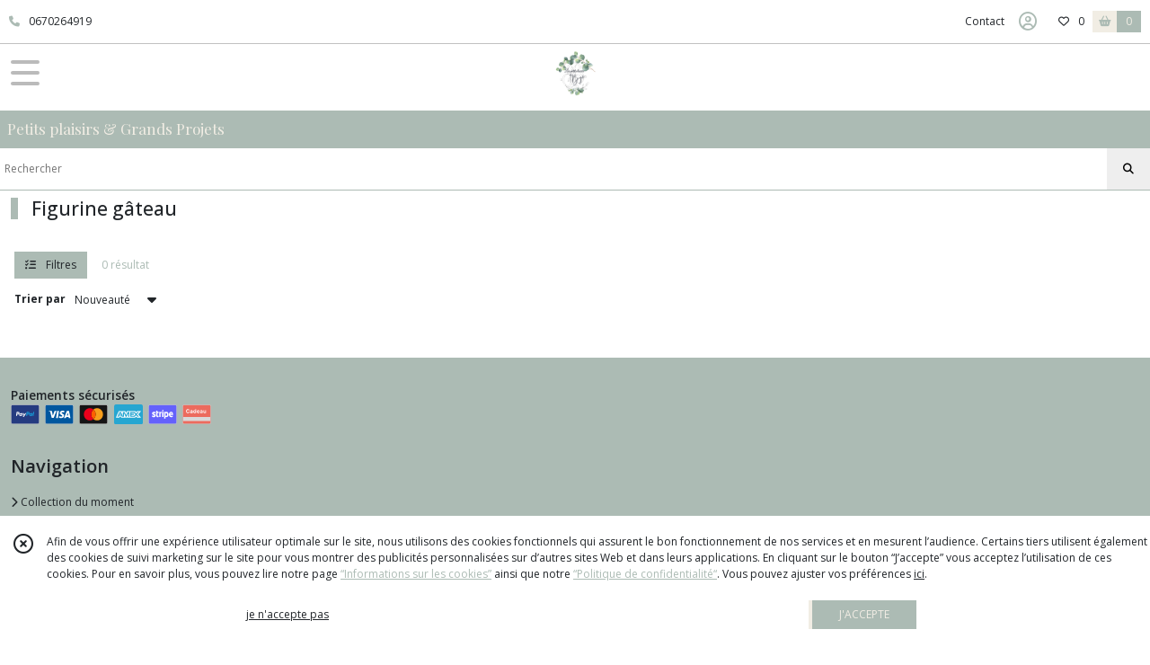

--- FILE ---
content_type: text/html; charset=UTF-8
request_url: https://lespetitsloisirsdebye.com/catalogue/319048-Figurine-gateau
body_size: 8172
content:
    <!DOCTYPE html>
<html class="no-js">
<head>
  <meta charset="utf-8">
  <title>      Figurine gâteau | Les petits loisirs de Bye
  </title>
  <meta name="viewport" content="width=device-width, initial-scale=1">
                                <meta name="robots" content="noindex,follow">
            <link rel="canonical" href="https://lespetitsloisirsdebye.com/catalogue/319048-Figurine-gateau">
        
      <meta property="og:type" content="website" />
  <meta property="og:url" content="https://lespetitsloisirsdebye.com" />
  <meta property="og:title" content="Les petits loisirs de Bye" />
  <meta property="og:image" content="https://eproshopping.cloud/media/81907b41c2d2bbeaf274fe8a20d1611406fbafb7/logo/9dbd82da2bfb20851e4c4d29d096e1fe3ed8bc87.png" />
  <meta property="og:description" content="Petits plaisirs &amp; Grands Projets" />
                                <script>
    document.documentElement.className = document.documentElement.className.replace(/\bno-js\b/,'js');
  </script>
  <link href="https://fonts.googleapis.com/css2?family=Open+Sans:wght@300..800" rel="stylesheet" type="text/css">
          <link href="https://fonts.googleapis.com/css2?family=Playfair+Display:wght@400..900" rel="stylesheet" type="text/css">
        <link href="https://fonts.googleapis.com/css?family=Lobster+Two:400,700" rel="stylesheet" type="text/css">
    <link rel="stylesheet" href="/build/997.ba563669.css"><link rel="stylesheet" href="/build/834.16e61b03.css"><link rel="stylesheet" href="/build/80.41b1edde.css"><link rel="stylesheet" href="/build/frontend.ba9157c0.css">
  <link rel="stylesheet" href="/theme/css/theme_5755_5fbbe589.css" media="screen">
                  <script type="text/javascript">
      window.$crisp=[];
      window.CRISP_WEBSITE_ID="0e32f911-2d02-46fd-9620-c2b021d2aad5";
      (function(){
        d=document;
        s=d.createElement("script");
        s.src="https://client.crisp.chat/l.js";
        s.async=1;
        d.getElementsByTagName("head")[0].appendChild(s);
      })();
    </script>
  
  <script src="/build/runtime.a75ddfe5.js" defer></script><script src="/build/406.a97bfe4f.js" defer></script><script src="/build/997.8d0fd1da.js" defer></script><script src="/build/923.0164837a.js" defer></script><script src="/build/834.74802303.js" defer></script><script src="/build/80.8bac68f7.js" defer></script><script src="/build/110.9abd3f9c.js" defer></script><script src="/build/609.a2a9851b.js" defer></script><script src="/build/frontend.b0a52ec5.js" defer></script>
    <script>
    document.addEventListener('DOMContentLoaded', function() {
      Catalog.init('https://lespetitsloisirsdebye.com/catalogue/316767-Mes-produits');
    });
  </script>
</head>
<body>

      
<header class="t_A03 ">
  <div class="HeaderTop">
    <div class="wrapper">
      <div class="main">
                  <a href="tel:0670264919">
            <span class="icon fa-solid fa-phone"></span>
            <span class="text">0670264919</span>
          </a>
              </div>
      <div class="aside">
                    <ul class="PageLinkContainer level-0" >
                    <li>
                  <a href="/page/171579-figurine-de-mariage.html">
                        <span class="text">Figurine de mariage </span>
                      </a>
                      </li>
                <li>
                  <a href="https://lespetitsloisirsdebye.com/catalogue/306470-Fetes-evenements?fcat=285484,143753,143744">
                        <span class="text">Cadeaux invités</span>
                      </a>
                      </li>
                <li>
                  <a href="/catalogue/143749-figurine-gateau">
                        <span class="text">Figurine événementielle</span>
                      </a>
                      </li>
                <li>
                  <a href="/page/qui-sommes-nous.html">
                        <span class="text">A propos</span>
                      </a>
                      </li>
                <li>
                  <a href="/page/343960-Nos-partenaires.html">
                        <span class="text">Nos partenaires</span>
                      </a>
                      </li>
                <li>
                  <a href="/page/44518-du-fait-main-rien-que-pou.html">
                        <span class="text">Nos services</span>
                      </a>
                      </li>
      </ul>

        <ul>
                      <li class="contact">
              <a href="/contactez-nous">Contact</a>
            </li>
                          <li class="blog">
                <a href="/blog">
                  <div class="icon"><span class="fa-solid fa-heart"></span></div>
                  <div class="text">Tout pour vos projets</div>
                </a>
              </li>
                                                                                        <li class="login">
                    <a class="js-adv-modal-open" href="/login" aria-label="Espace client">
                      <span class="far fa-user-circle"></span>
                    </a>
                  </li>
                                                                    <li class="favorite">
                <a href="/espace-client/mes-favoris">
                  <div class="icon"><span class="fa-regular fa-heart"></span></div>
                  <div class="counter js-favoriteTotal-total-products">0</div>
                </a>
              </li>
                                      <li class="cart">
                <a href="/panier">
                  <div class="icon"><span class="fas fa-shopping-basket"></span></div>
                  <div class="counter js-cartTotal-total-products">0</div>
                </a>
              </li>
                              </ul>
      </div>
    </div>
  </div>
  <div class="HeaderMiddle">
    <div class="wrapper ">
      <div id="header-menu-mobile-toggle">
        <span>Toggle Menu</span>
      </div>
      <div class="aside">
        <div class="search-form">
          <input type="search" data-url="/catalogue" placeholder="Rechercher">
          <button aria-label="Rechercher"><i class="fa-solid fa-search"></i></button>
        </div>
      </div>
      <div class="main">
        <a href="/">
          <img src="https://eproshopping.cloud/media/81907b41c2d2bbeaf274fe8a20d1611406fbafb7/logo/9dbd82da2bfb20851e4c4d29d096e1fe3ed8bc87.png" class="js-PreviewLogo">
          <div>
                                                                <div class="baseline js-PreviewBaseline">Petits plaisirs &amp; Grands Projets</div>
                      </div>
        </a>
      </div>
      <div class="aside">
        <ul>
                                    <li class="login">
                <a class="js-adv-modal-open" href="/login" aria-label="Espace client">
                  <div class="icon"><span class="fas fa-user"></span></div>
                  <div class="text">Se connecter</div>
                </a>
              </li>
                                            <li class="cart">
              <a href="/panier">
                <div class="icon"><span class="fas fa-shopping-cart"></span></div>
                <div class="text">Panier</div>
                <div class="counter js-cartTotal-total-products">0</div>
              </a>
            </li>
                  </ul>
      </div>
    </div>
  </div>
    <nav class="Menu t_C01">
  <div>
    <ul class="level-0 " >
                    <li>
                              <a href="/catalogue/304597-La-cabane-de-Noel">
                            <span class="text">La cabane de Noël</span>
                              <span class="fa-solid fa-chevron-right"></span>
                          </a>
                                    <ul class="level-1 display-left" style="display:none">
      <li class="MobileHeaderMenu">
              <a href="/catalogue/304597-La-cabane-de-Noel">
                    <span class="text">La cabane de Noël</span>
        </a>
          </li>
                      <li class="column-break"></li>
                            <li>
                              <a class="image" href="/catalogue/316734-Produits-personnalisees">
              <img src="https://eproshopping.cloud/media/81907b41c2d2bbeaf274fe8a20d1611406fbafb7/menu/1d5ed32bdfde7d38eb1dd375255a955b12c0656c.png">
              <span class="legend"></span>
            </a>
                                </li>
                      <li>
                              <a class="image" href="/catalogue/304597-La-cabane-de-Noel">
              <img src="https://eproshopping.cloud/media/81907b41c2d2bbeaf274fe8a20d1611406fbafb7/menu/dfb105b5294b043ba7c5302ea26836f80b2a428f.png">
              <span class="legend"></span>
            </a>
                                </li>
                      <li>
                              <a href="/catalogue/308883-Art-de-la-table">
                            <span class="text">Art de la table </span>
                          </a>
                                </li>
                      <li>
                              <a href="/catalogue/308880-Decoration">
                            <span class="text">Décoration de Noël</span>
                          </a>
                                </li>
                      <li>
                              <a href="/catalogue/308879-Suspension-sapin">
                            <span class="text">Suspension &amp; boule de Noël</span>
                          </a>
                                </li>
                      <li>
                              <a class="image" href="/catalogue/330679-Creation-personnalisable">
              <img src="https://eproshopping.cloud/media/81907b41c2d2bbeaf274fe8a20d1611406fbafb7/menu/67bf5419ce3e44bb9b78f24e1dbfb76d090569f3.png">
              <span class="legend"></span>
            </a>
                                </li>
                      <li>
                              <a class="image" href="https://lespetitsloisirsdebye.com/catalogue?s=Mon%20premier%20No%C3%ABl">
              <img src="https://eproshopping.cloud/media/81907b41c2d2bbeaf274fe8a20d1611406fbafb7/menu/ebe4e2cba257acd40b505ee4b2e708a7aa879cb4.png">
              <span class="legend"></span>
            </a>
                                </li>
                        <li class="column-break"></li>
                            <li>
                              <a class="image" href="/article/4178-L-atelier-du-Pere-Noel.html">
              <img src="https://eproshopping.cloud/media/81907b41c2d2bbeaf274fe8a20d1611406fbafb7/menu/f8bb576b7a517c814813f19fdc8670261d5307cd.png">
              <span class="legend"></span>
            </a>
                                </li>
                      <li>
                              <a class="image" href="/article/4123-Doux-flocon.html">
              <img src="https://eproshopping.cloud/media/81907b41c2d2bbeaf274fe8a20d1611406fbafb7/menu/1d5471a8b675cc77c0484dc3f1856b67a3f82e8e.png">
              <span class="legend"></span>
            </a>
                                </li>
                      <li>
                              <a class="image" href="/article/4124-Hiver-poudre.html">
              <img src="https://eproshopping.cloud/media/81907b41c2d2bbeaf274fe8a20d1611406fbafb7/menu/8fbb2d7efb1867392cfd182c17c388fb37001f30.png">
              <span class="legend"></span>
            </a>
                                </li>
                      <li>
                              <a class="image" href="/article/4125-Jour-de-neige.html">
              <img src="https://eproshopping.cloud/media/81907b41c2d2bbeaf274fe8a20d1611406fbafb7/menu/fad9498250f6513261dabd1866643458ace59ed1.png">
              <span class="legend"></span>
            </a>
                                </li>
                      <li>
                              <a class="image" href="/article/4126-Le-comptoir-de-Noel.html">
              <img src="https://eproshopping.cloud/media/81907b41c2d2bbeaf274fe8a20d1611406fbafb7/menu/1e3905ec57e7ff533c354e916d06acd8143e6d21.png">
              <span class="legend"></span>
            </a>
                                </li>
                      <li>
                              <a class="image" href="/article/4127-L-etoile-de-Noel.html">
              <img src="https://eproshopping.cloud/media/81907b41c2d2bbeaf274fe8a20d1611406fbafb7/menu/5b4c69c4db4f94618026c9412af1f014a8440bc3.png">
              <span class="legend"></span>
            </a>
                                </li>
                      <li>
                              <a class="image" href="/article/4128-Merveilleux-Noel.html">
              <img src="https://eproshopping.cloud/media/81907b41c2d2bbeaf274fe8a20d1611406fbafb7/menu/ea8494ce4c6a2ab3b9f8f648d19ce9fb9c7a062c.png">
              <span class="legend"></span>
            </a>
                                </li>
                      <li>
                              <a class="image" href="/article/4129-Mon-beau-sapin.html">
              <img src="https://eproshopping.cloud/media/81907b41c2d2bbeaf274fe8a20d1611406fbafb7/menu/d2a4dc4af51ade2b77dc2fc9e863a5ddab57acc4.png">
              <span class="legend"></span>
            </a>
                                </li>
                      <li>
                              <a class="image" href="/article/4130-Noel-authentique.html">
              <img src="https://eproshopping.cloud/media/81907b41c2d2bbeaf274fe8a20d1611406fbafb7/menu/094161d3b792696c75ba29856bac39bbc205c845.png">
              <span class="legend"></span>
            </a>
                                </li>
                      <li>
                              <a class="image" href="/article/4131-Noel-Candy.html">
              <img src="https://eproshopping.cloud/media/81907b41c2d2bbeaf274fe8a20d1611406fbafb7/menu/bb225d24a50f3674a987207fe0f9c84004af4ec4.png">
              <span class="legend"></span>
            </a>
                                </li>
                      <li>
                              <a class="image" href="/article/4132-Noel-chaleureux.html">
              <img src="https://eproshopping.cloud/media/81907b41c2d2bbeaf274fe8a20d1611406fbafb7/menu/43432e2daeb6d5d80bffc0ab40ba53db49b9adc7.png">
              <span class="legend"></span>
            </a>
                                </li>
                        <li class="column-break"></li>
                            <li>
                              <a class="image" href="/article/4147-Noel-d-antan.html">
              <img src="https://eproshopping.cloud/media/81907b41c2d2bbeaf274fe8a20d1611406fbafb7/menu/03ad1c686aeb839777fcb302932a872ab6e48f0b.png">
              <span class="legend"></span>
            </a>
                                </li>
                      <li>
                              <a class="image" href="/article/4148-Noel-elegant.html">
              <img src="https://eproshopping.cloud/media/81907b41c2d2bbeaf274fe8a20d1611406fbafb7/menu/7df7ab87e458ca521a0e2a7cfa2ecbc757886a08.png">
              <span class="legend"></span>
            </a>
                                </li>
                      <li>
                              <a class="image" href="/article/4149-Noel-en-famille.html">
              <img src="https://eproshopping.cloud/media/81907b41c2d2bbeaf274fe8a20d1611406fbafb7/menu/a557b979ef23c776f14712024bf7f8fe6b850d2a.png">
              <span class="legend"></span>
            </a>
                                </li>
                      <li>
                              <a class="image" href="/article/4150-Noel-nature.html">
              <img src="https://eproshopping.cloud/media/81907b41c2d2bbeaf274fe8a20d1611406fbafb7/menu/1a2a1a12221fd88de4653e19651fa7d8f1e05dbf.png">
              <span class="legend"></span>
            </a>
                                </li>
                      <li>
                              <a class="image" href="/article/4151-Noel-precieux.html">
              <img src="https://eproshopping.cloud/media/81907b41c2d2bbeaf274fe8a20d1611406fbafb7/menu/6bb6cba669e80409939d723638320a3158a9bd57.png">
              <span class="legend"></span>
            </a>
                                </li>
                      <li>
                              <a class="image" href="/article/4152-Noel-scandinave.html">
              <img src="https://eproshopping.cloud/media/81907b41c2d2bbeaf274fe8a20d1611406fbafb7/menu/b332f0042c9b50f3166dbe25eacb484f035a72ca.png">
              <span class="legend"></span>
            </a>
                                </li>
                      <li>
                              <a class="image" href="/article/4153-Noel-traditionnel.html">
              <img src="https://eproshopping.cloud/media/81907b41c2d2bbeaf274fe8a20d1611406fbafb7/menu/43a5d974f930e0226fe5e0113c05dd819a9630ea.png">
              <span class="legend"></span>
            </a>
                                </li>
                      <li>
                              <a class="image" href="/article/4154-Noel-unique.html">
              <img src="https://eproshopping.cloud/media/81907b41c2d2bbeaf274fe8a20d1611406fbafb7/menu/39e34896c61e91e3e2a27653e7d17b94ade10092.png">
              <span class="legend"></span>
            </a>
                                </li>
                      <li>
                              <a class="image" href="/article/4155-Noel-vintage.html">
              <img src="https://eproshopping.cloud/media/81907b41c2d2bbeaf274fe8a20d1611406fbafb7/menu/b96181e5b0ee4b6857011ae41f2eaa52ac468c3e.png">
              <span class="legend"></span>
            </a>
                                </li>
                      <li>
                              <a class="image" href="/article/4156-Sweet-Candy.html">
              <img src="https://eproshopping.cloud/media/81907b41c2d2bbeaf274fe8a20d1611406fbafb7/menu/2b2037406543b33dfd81b0a1f2fe606830aa9a52.png">
              <span class="legend"></span>
            </a>
                                </li>
                      <li>
                              <a class="image" href="/article/4196-Un-noel-a-Poudlard.html">
              <img src="https://eproshopping.cloud/media/81907b41c2d2bbeaf274fe8a20d1611406fbafb7/menu/a06d626dd3454c530568c070b32247eec7e4ff85.png">
              <span class="legend"></span>
            </a>
                                </li>
      </ul>
              </li>
                      <li>
                              <a href="/catalogue/328977-Famille-proches">
                            <span class="text">Famille &amp; proches</span>
                              <span class="fa-solid fa-chevron-right"></span>
                          </a>
                                    <ul class="level-1 display-column" style="display:none">
      <li class="MobileHeaderMenu">
              <a href="/catalogue/328977-Famille-proches">
                    <span class="text">Famille &amp; proches</span>
        </a>
          </li>
                    <li>
                              <a href="/catalogue/327669-En-route-chez-Papi">
                            <span class="text">En route chez Papi</span>
                          </a>
                                </li>
                      <li>
                              <a href="/catalogue/297190-Le-jardin-Maman">
                            <span class="text">Le jardin de Maman</span>
                          </a>
                                </li>
                      <li>
                              <a href="/catalogue/328978-Mamie-cherie">
                            <span class="text">Mamie chérie</span>
                          </a>
                                </li>
                      <li>
                              <a href="/catalogue/355268-Papa-Cool">
                            <span class="text">Papa Cool</span>
                          </a>
                                </li>
      </ul>
              </li>
                      <li>
                              <a href="https://lespetitsloisirsdebye.com/catalogue?s=personnalisable">
                            <span class="text">Créations personnalisables</span>
                          </a>
                                </li>
                      <li>
                              <a href="/catalogue/306470-Fetes-evenements">
                            <span class="text">Fêtes &amp; événements </span>
                              <span class="fa-solid fa-chevron-right"></span>
                          </a>
                                    <ul class="level-1 display-column" style="display:none">
      <li class="MobileHeaderMenu">
              <a href="/catalogue/306470-Fetes-evenements">
                    <span class="text">Fêtes &amp; événements </span>
        </a>
          </li>
                    <li>
                              <a href="/catalogue/285582-Affiche-a-empreintes">
                            <span class="text">Affiche événement</span>
                          </a>
                                </li>
                      <li>
                              <a href="/catalogue/285409-Art-de-la-table">
                            <span class="text">Art de la table</span>
                          </a>
                                </li>
                      <li>
                              <a href="/catalogue/285484-Boite-contenant-a-dragees">
                            <span class="text">Boîte &amp; contenant à dragées</span>
                          </a>
                                </li>
                      <li>
                              <a href="/catalogue/143753-souvenirs-pour-invites">
                            <span class="text">Cadeaux invités</span>
                          </a>
                                </li>
                      <li>
                              <a href="/catalogue/143744-cadeaux-temoins">
                            <span class="text">Cadeaux Parrain, Marraine &amp; témoins</span>
                          </a>
                                </li>
                      <li>
                              <a href="/catalogue/143749-figurine-gateau">
                            <span class="text">Cake topper &amp; figurine gâteau</span>
                          </a>
                                </li>
                      <li>
                              <a href="/catalogue/143747-etiquette-design">
                            <span class="text">Étiquette &amp; design</span>
                          </a>
                                </li>
                      <li>
                              <a href="/catalogue/143748-faire-part">
                            <span class="text">Faire part</span>
                          </a>
                                </li>
                      <li>
                              <a href="/catalogue/143750-les-rubans-evenement">
                            <span class="text">Les rubans événement</span>
                          </a>
                                </li>
                      <li>
                              <a href="/catalogue/143751-livre-d-or">
                            <span class="text">Livre d&#039;or</span>
                          </a>
                                </li>
                      <li>
                              <a href="/catalogue/301354-Porte-alliance">
                            <span class="text">Porte alliances</span>
                          </a>
                                </li>
                      <li>
                              <a href="/catalogue/143754-urne-pour-evenement">
                            <span class="text">Urne pour événement</span>
                          </a>
                                </li>
      </ul>
              </li>
                      <li>
                              <a href="/catalogue/316767-Mes-produits">
                            <span class="text">Tous nos produits</span>
                              <span class="fa-solid fa-chevron-right"></span>
                          </a>
                                    <ul class="level-1 display-column" style="display:none">
      <li class="MobileHeaderMenu">
              <a href="/catalogue/316767-Mes-produits">
                    <span class="text">Tous nos produits</span>
        </a>
          </li>
                    <li>
                              <a href="/catalogue/316723-Accessoire">
                            <span class="text">Accessoire</span>
                          </a>
                                </li>
                      <li>
                              <a href="/catalogue/316724-Accessoire-en-tissus">
                            <span class="text">Accessoire en tissus</span>
                          </a>
                                </li>
                      <li>
                              <a href="/catalogue/316722-Art-de-la-table">
                            <span class="text">Art de la table</span>
                          </a>
                                </li>
                      <li>
                              <a href="/catalogue/316725-Bijoux">
                            <span class="text">Bijoux</span>
                          </a>
                                </li>
                      <li>
                              <a href="/catalogue/316728-Boite-Coffret">
                            <span class="text">Boîte &amp; Coffret</span>
                          </a>
                                </li>
                      <li>
                              <a href="/catalogue/316726-Decoration">
                            <span class="text">Maison &amp; Décoration</span>
                          </a>
                                </li>
                      <li>
                              <a href="/catalogue/319048-Figurine-gateau">
                            <span class="text">Figurine gâteau</span>
                          </a>
                                </li>
                      <li>
                              <a href="/catalogue/316729-Gourmandise-decorative">
                            <span class="text">Gourmandise décorative</span>
                          </a>
                                </li>
                      <li>
                              <a href="/catalogue/316732-Papeterie">
                            <span class="text">Papeterie</span>
                          </a>
                                </li>
                      <li>
                              <a href="/catalogue/316730-Pot-bonboniiere">
                            <span class="text">Pot &amp; bonbonnière</span>
                          </a>
                                </li>
                      <li>
                              <a href="/catalogue/316731-Porte-cles-bijoux-de-sac">
                            <span class="text">Porte-clés &amp; bijoux de sac</span>
                          </a>
                                </li>
                      <li>
                              <a href="/catalogue/316733-l-univers-des-tout-petits">
                            <span class="text">L&#039;univers des tout-petits</span>
                          </a>
                                </li>
                      <li>
                              <a href="/catalogue/304692-Dans-mon-panier">
                            <span class="text">Dans mon panier</span>
                          </a>
                                </li>
                      <li>
                              <a href="/catalogue/212885-un-noel-a-poudlard">
                            <span class="text">Un peu de magie</span>
                          </a>
                                </li>
                      <li>
                              <a href="/catalogue/325857-Balade-ensoleillee">
                            <span class="text">Balade ensoleillée </span>
                          </a>
                                </li>
                      <li>
                              <a href="/catalogue/304693-Univers-des-tout-petits">
                            <span class="text">Univers des tout petits</span>
                          </a>
                                </li>
                      <li>
                              <a href="/catalogue/278650-Carte-Cadeau">
                            <span class="text">Carte Cadeau </span>
                          </a>
                                </li>
      </ul>
              </li>
                      <li>
                              <a href="/page/343960-Nos-partenaires.html">
                            <span class="text">Nos partenaires</span>
                          </a>
                                </li>
                      <li>
                              <a href="/catalogue/345250-Diffuseur-Mikabouille">
                            <span class="text">Maison</span>
                              <span class="fa-solid fa-chevron-right"></span>
                          </a>
                                    <ul class="level-1 display-column" style="display:none">
      <li class="MobileHeaderMenu">
              <a href="/catalogue/345250-Diffuseur-Mikabouille">
                    <span class="text">Maison</span>
        </a>
          </li>
                    <li>
                              <a class="image" href="/catalogue/345250-Diffuseur-Mikabouille">
              <img src="https://eproshopping.cloud/media/81907b41c2d2bbeaf274fe8a20d1611406fbafb7/menu/c0485f1b056bd15886ceba7e0241d437ac37a369.png">
              <span class="legend"></span>
            </a>
                                </li>
                      <li>
                              <div class="image">
              <img src="https://eproshopping.cloud/media/81907b41c2d2bbeaf274fe8a20d1611406fbafb7/menu/bf747bcfecc5d74f850891a40e133d204e43d252.png">
              <span class="legend"></span>
            </div>
                                </li>
      </ul>
              </li>
                      <li>
                              <a href="/catalogue/320870-Maitresse-remerciement">
                            <span class="text">Maîtresse &amp; remerciement</span>
                              <span class="fa-solid fa-chevron-right"></span>
                          </a>
                                    <ul class="level-1 display-column" style="display:none">
      <li class="MobileHeaderMenu">
              <a href="/catalogue/320870-Maitresse-remerciement">
                    <span class="text">Maîtresse &amp; remerciement</span>
        </a>
          </li>
                    <li>
                              <a class="image" href="/catalogue/320870-Maitresse-remerciement">
              <img src="https://eproshopping.cloud/media/81907b41c2d2bbeaf274fe8a20d1611406fbafb7/menu/b351f1f2575aff3b5d7c79a6e7f22e07286b516c.png">
              <span class="legend"></span>
            </a>
                                </li>
                      <li>
                              <a class="image" href="/catalogue/320878-Creations-personnalisables">
              <img src="https://eproshopping.cloud/media/81907b41c2d2bbeaf274fe8a20d1611406fbafb7/menu/33566d926ef42b3c1d4e3866b6fa42cf286cdf69.png">
              <span class="legend"></span>
            </a>
                                </li>
                      <li>
                              <a class="image" href="https://lespetitsloisirsdebye.com/catalogue?s=AESH">
              <img src="https://eproshopping.cloud/media/81907b41c2d2bbeaf274fe8a20d1611406fbafb7/menu/25bf1fe815227ae61bca13f44948503828f91977.png">
              <span class="legend"></span>
            </a>
                                </li>
                      <li>
                              <a class="image" href="https://lespetitsloisirsdebye.com/catalogue?s=ATSEM">
              <img src="https://eproshopping.cloud/media/81907b41c2d2bbeaf274fe8a20d1611406fbafb7/menu/caf3f2e7ff1dc03ca451f69366ef08f47848ea72.png">
              <span class="legend"></span>
            </a>
                                </li>
                      <li>
                              <a class="image" href="https://lespetitsloisirsdebye.com/catalogue?s=Ma%C3%AEtresse">
              <img src="https://eproshopping.cloud/media/81907b41c2d2bbeaf274fe8a20d1611406fbafb7/menu/b147bed7340676c3845fdc2448ba3ea8f83b9574.png">
              <span class="legend"></span>
            </a>
                                </li>
                      <li>
                              <a class="image" href="https://lespetitsloisirsdebye.com/catalogue?s=Ma%C3%AEtre">
              <img src="https://eproshopping.cloud/media/81907b41c2d2bbeaf274fe8a20d1611406fbafb7/menu/3ee2a5b26ab450df2f4bf7ee7b7b815b943708d6.png">
              <span class="legend"></span>
            </a>
                                </li>
                      <li>
                              <a class="image" href="https://lespetitsloisirsdebye.com/catalogue?s=ann%C3%A9e">
              <img src="https://eproshopping.cloud/media/81907b41c2d2bbeaf274fe8a20d1611406fbafb7/menu/c00ccaf56b83961aad5c578392a7ab5d02ef385f.png">
              <span class="legend"></span>
            </a>
                                </li>
                      <li>
                              <a class="image" href="https://lespetitsloisirsdebye.com/catalogue?s=nounou">
              <img src="https://eproshopping.cloud/media/81907b41c2d2bbeaf274fe8a20d1611406fbafb7/menu/1634458f4f71ea18adbebdf01dea6c2ffc3e2c01.png">
              <span class="legend"></span>
            </a>
                                </li>
      </ul>
              </li>
      </ul>
    <span id="MenuIndicator"></span>
  </div>
</nav>

  <div class="HeaderBottom">
    <div class="baseline js-PreviewBaseline">
      Petits plaisirs &amp; Grands Projets
    </div>
    <div class="search-form">
      <input type="search" data-url="/catalogue" placeholder="Rechercher">
      <button aria-label="Rechercher"><i class="fa-solid fa-search"></i></button>
    </div>
  </div>
</header>

        <div class="PremiumWidget-container small top">
            <a class="PremiumWidget" href="/contactez-nous" >
        <div class="icon"><span class="fa-light fa-house-chimney-heart"></span></div>
        <div>
          <div class="title">CREATIONS ARTISANALES DE NORMANDIE</div>
          <div class="subtitle">Un projet, contactez-moi</div>
        </div>
      </a>
                <div class="PremiumWidget">
        <div class="icon"><span class="fa-light fa-gift"></span></div>
        <div>
          <div class="title">PLAISIR D&#039;OFFRIR</div>
          <div class="subtitle">Emballages cadeaux toujours offert</div>
        </div>
      </div>
                <a class="PremiumWidget" href="/page/311003-frais-de-port.html" >
        <div class="icon"><span class="fa-thin fa-bicycle"></span></div>
        <div>
          <div class="title">LIVRAISON EN FRANCE &amp; EUROPE</div>
          <div class="subtitle">La poste, click and collect &amp; Mondial Relay offert des 45€ d&#039;achat </div>
        </div>
      </a>
                <div class="PremiumWidget">
        <div class="icon"><span class="fa-thin fa-store-lock"></span></div>
        <div>
          <div class="title">PAIEMENT SÉCURISÉ</div>
          <div class="subtitle">Stripe, PayPal &amp; CB : Visa, Mastercard...</div>
        </div>
      </div>
      </div>

    <main class="ProductCategoryPage">
      <div class="ProductCategory">
                  <h1>Figurine gâteau</h1>
                  </div>
<div id="Catalog-productResults">
  <div class="ProductResultsHeader">
  <div class="ProductResultsHeader-main">
    <div class="btn ProductResultsHeader-filter">
      <i class="fa-solid fa-list-check mr-2"></i> Filtres
    </div>
    <div>
              0&nbsp;résultat
          </div>
  </div>
  <div class="ProductResultsHeader-aside">
    <form>
      <label for="product-sort-select">Trier par</label>
      <div class="es-select">
        <select id="product-sort-select" name="sort">
                      <option selected="selected" value="-i">Nouveauté</option>
                      <option value="c">Catégorie</option>
                      <option value="t">Nom</option>
                      <option value="p">Prix croissant</option>
                      <option value="r">Référence</option>
                  </select>
      </div>
      <span class="ProductResultsHeader-display">Affichage</span>
      <input class="ProductResultsHeader-display" id="product-display-list" type="radio" name="_l" value="2" >
      <label class="ProductResultsHeader-display" for="product-display-list"><i class="fas fa-bars"></i></label>
      <input class="ProductResultsHeader-display" id="product-display-grid" type="radio" name="_l" value="1" checked>
      <label class="ProductResultsHeader-display" for="product-display-grid"><i class="fas fa-th"></i></label>
    </form>
  </div>
</div>
<div class="ProductResults">
      <div class="ProductItemGrid-container">
          </div>
  </div>

</div>

  </main>
    <div id="ProductFilters">
    <div class="ProductFilters-Content">
      <div class="ProductFiltersClose">
        <span class="js-ProductFiltersClose">Fermer <i class="fa-solid fa-times"></i></span>
      </div>
      <div class="ProductFiltersHeader">
        FILTRES
      </div>
      <ul>
        <li >
                                          <a href="/catalogue">Tous les produits</a>
            <ul>
          <li class="current">
                  <a href="/catalogue/316767-Mes-produits">
            Tous nos produits           </a>
                        <ul>
          <li >
                  <a href="/catalogue/316722-Art-de-la-table" data-value="316722" class="checkable ">
            <span><i class="fas fa-check es-custom-fg1 es-custom-bg1"></i></span>
            Art de la table (8)
          </a>
              </li>
          <li >
                  <a href="/catalogue/316726-Decoration" data-value="316726" class="checkable ">
            <span><i class="fas fa-check es-custom-fg1 es-custom-bg1"></i></span>
            Maison &amp; Décoration (3)
          </a>
              </li>
          <li >
                  <a href="/catalogue/304693-Univers-des-tout-petits" data-value="304693" class="checkable ">
            <span><i class="fas fa-check es-custom-fg1 es-custom-bg1"></i></span>
            Univers des tout petits (2)
          </a>
              </li>
          <li >
                  <a href="/catalogue/278650-Carte-Cadeau" data-value="278650" class="checkable ">
            <span><i class="fas fa-check es-custom-fg1 es-custom-bg1"></i></span>
            Carte Cadeau  (5)
          </a>
              </li>
      </ul>

                        </li>
      </ul>

        </li>
      </ul>
      <div class="ProductFiltersApply js-ProductFiltersClose btn-outline">
        Afficher les résultats
      </div>
    </div>
  </div>
    <footer>
  <div>
                        <div class="FooterPayments">
          <div class="FooterPayments-title">Paiements sécurisés</div>
                      <img src="/images/payment/paypal-icon.svg" alt="" title="Paiements sécurisés par PayPal">
                      <img src="/images/payment/visa.svg" alt="" title="VISA">
                      <img src="/images/payment/mastercard.svg" alt="" title="Mastercard">
                      <img src="/images/payment/amex.svg" alt="" title="AMEX">
                      <img src="/images/payment/stripe.svg" alt="" title="Paiements sécurisés par Stripe">
                      <img src="/images/payment/gift-card.svg" alt="" title="Paiement par carte cadeau">
                  </div>
              <div class="FooterMain">
      <div class="FooterMain-nav">
        <div class="title">Navigation</div>
                      <a href="/catalogue/327669-En-route-chez-Papi" class="es-custom-fg1-hov"><span class="fas fa-chevron-right"></span> Collection du moment </a>
    
      </div>
      <div class="FooterMain-legal">
        <div class="title">Mentions légales</div>
                          Ce site est édité par Les petits loisirs de Bye.<br>
          SIREN : 809032824<br>                <br><span class="website-hosting-detail-toggle">Hébergement via eProShopping</span>
        <div class="website-hosting-detail" style="display: none">
          Hébergeur :<br>
          Planet Service<br />
21 rue Fécamp<br />
75012 Paris<br />

        </div>
                  <a href="/donnees-personnelles">Gestion des cookies</a>
                      <a href="/page/donn%C3%A9es-personnelles.html">Données personnelles</a>
                        </div>
      <div class="FooterMain-address">
        <div class="title js-PreviewTitle">Les petits loisirs de Bye</div>
        <span itemscope itemtype="https://schema.org/LocalBusiness" class="zbfc-localbusiness"><span itemprop="address" itemscope itemtype="https://schema.org/PostalAddress" class="zbfc-address zbfc-address-fr"><span itemprop="postalCode">76320</span>&nbsp;<span itemprop="addressLocality">Caudebec-les-Elbeuf</span><br></span><br><meta itemprop="telephone" content="0670264919"/><meta itemprop="image" content="https://eproshopping.cloud/media/81907b41c2d2bbeaf274fe8a20d1611406fbafb7/logo/9dbd82da2bfb20851e4c4d29d096e1fe3ed8bc87.png"/></span>
                  <br><span class="d-none d-md-inline"><i class="fas fa-phone" style="margin-right:2px"></i> 0670264919</span>
          <a href="tel:0670264919" style="text-decoration: none" class="d-md-none"><i class="fas fa-phone"></i> Téléphone</a>
                          <div class="title mt-3">Suivez nous</div>
          <div class="SocialBlock">
                          <a href="https://www.facebook.com/LesPetitsLoisirsDeBye/" target="_blank"><img src="/build/images/logo_btn_facebook.a8c01f87.svg" alt="Facebook"></a>
                                                      <a href="https://www.pinterest.fr/Lespetitsloisirsdebye/" target="_blank"><img src="/build/images/logo_btn_pinterest.26ffd4a2.svg" alt="Pinterest"></a>
                                            <a href="https://www.instagram.com/lespetitsloisirsdebye/" target="_blank"><img src="/build/images/logo_btn_instagram.76ae1956.svg" alt="Instagram"></a>
                                            <a href="https://www.tiktok.com/@lespetitsloisirsdebye" target="_blank"><img src="/build/images/logo_btn_tiktok.718d7004.svg" alt="TikTok"></a>
                                                                        <a href="https://www.youtube.com/@lespetitsloisirsdebye9241" target="_blank"><img src="/build/images/logo_btn_youtube.18e3e2f2.svg" alt="Youtube"></a>
                                                  </div>
                      <div id="LesAvisBadge" class="fixed shifted">
      <div class="title">Note globale : 5/5</div>
      <a href="/avis">
                  <img src="/images/les-avis/badge-5.png" alt="Badge 5 étoiles Les Avis eProShopping">
                <p>35 avis clients</p>
      </a>
    </div>
  
      </div>
    </div>
  </div>
                <form name="newsletter_subscription" method="post" action="/inscription-newsletter" style="display:none"><div id="newsletter_subscription" action="/inscription-newsletter" style="display:none"><div><label for="newsletter_subscription_email" class="required">Email</label><input type="email" id="newsletter_subscription_email" name="newsletter_subscription[email]" required="required" /></div><input type="hidden" id="newsletter_subscription__token" name="newsletter_subscription[_token]" data-controller="csrf-protection" value="csrf-token" /></div></form>
              <div id="footer-newsletter">
    <div class="wrapper">
        <div class="title">Actualités</div>
        <div class="message">🌿 Recevez votre coupon de 10% à valoir sur votre prochaine commande 🌿
**Pour toute commande sur la boutique en ligne des 20€ d&#039;achat**</div>
        <div class="action">
            <input type="email" name="email" placeholder="Votre email">
            <button class="btn js-newsletter-subscribe">S&#039;abonner</button>
            <ul></ul>
        </div>
    </div>
</div>

            <div class="d-none" id="ApplicationNewsletterSubscribeModal-body">
  <p class="subtitle">VOUS AIMEZ NOTRE SITE ?</p>
  <p class="title">SUIVEZ NOS ACTUALITÉS</p>
  <p class="message">🌿 Recevez votre coupon de 10% à valoir sur votre prochaine commande 🌿
**Pour toute commande sur la boutique en ligne des 20€ d&#039;achat**</p>
  <div class="action">
    <input type="email" name="email" placeholder="Votre email">
    <button class="btn js-newsletter-subscribe">S&#039;abonner</button>
    <ul></ul>
  </div>
  <p class="note">
    Vous pourrez facilement vous désinscrire à tout moment via les liens de désinscriptions présents dans chacun de nos emails.
  </p>
</div>
<script>
  document.addEventListener('DOMContentLoaded', function() {
    AdvBsModalCollection.ApplicationNewsletterSubscribeModal = {
      id: 'ApplicationNewsletter-subscribeModal',
      title: '',
      bodySelector: '#ApplicationNewsletterSubscribeModal-body',
      persistent: true,
    };
  });
</script>

        <div class="FooterCopyright">
    <div>
      <span>
                  Copyright Les petits loisirs de Bye. Tous droits réservés.
                          Site réalisé avec <a href="https://www.eproshopping.fr" target="_blank" >eProShopping</a>
              </span>
              <a class="footer-manager-access-btn" href="//eproshopping.fr/espace-gerant/login" target="_blank" rel="nofollow"><i class="fas fa-sign-in-alt"></i> Accès gérant</a>
          </div>
  </div>
  </footer>


  <div id="CookieBanner" data-url="/maj-cookies"     >
    <div class="CookieBanner-close">
      <span class="far fa-times-circle js-cookie-close"></span>
    </div>
    <div class="CookieBanner-text">
      Afin de vous offrir une expérience utilisateur optimale sur le site, nous utilisons des cookies fonctionnels qui assurent le bon fonctionnement de nos services et en mesurent l’audience.
      Certains tiers utilisent également des cookies de suivi marketing sur le site pour vous montrer des publicités personnalisées sur d’autres sites Web et dans leurs applications.
      En cliquant sur le bouton “J’accepte” vous acceptez l’utilisation de ces cookies.
      Pour en savoir plus, vous pouvez lire notre page <a href="/donnees-personnelles">“Informations sur les cookies”</a> ainsi que notre <a href="/page/donn%C3%A9es-personnelles.html">“Politique de confidentialité“</a>.
      Vous pouvez ajuster vos préférences <span class="js-cookie-openPreference">ici</span>.
    </div>
    <div class="CookieBanner-button">
      <button type="button" class="js-cookie-refuse btn btn-link">je n&#039;accepte pas</button>
    </div>
    <div class="CookieBanner-button">
      <button type="button" class="js-cookie-accept btn btn-primary">J&#039;ACCEPTE</button>
    </div>
  </div>
  <template id="CookieEditPreferenceModal-body">
    <ul class="CheckboxGroup">
  <li>
    <input type="checkbox" id="gpdr_fct" name="1" checked disabled>
    <label for="gpdr_fct">
      <span class="title">Fonctionnels</span>
      Les cookies fonctionnels sont nécessaires à l’utilisation et au bon fonctionnement du site Web. Ils vous permettent notamment de mettre des produits dans votre panier d’achat et de procéder au paiement de votre commande. Par conséquent, ces cookies ne peuvent pas être désactivés.
    </label>
  </li>
  <li>
    <input type="checkbox" id="gpdr_an" name="2" >
    <label for="gpdr_an">
      <span class="title">Marketing et analytique</span>
      Ces cookies sont utilisés pour analyser l’audience et le suivi des visites, l’historique de vos achats et votre comportement sur le site Web. Ils pourraient nous permettre de personnaliser votre expérience en ligne en associant vos données à celles d’autres clients qui ont un profil similaire, pour vous montrer des publicités ciblées sur d’autres sites Web et sur des applications tierces. Si vous désactivez ces cookies, votre expérience en ligne risque d’être moins riche et les publicités qui vous seront montrées moins pertinentes.
    </label>
  </li>
</ul>
<div class="text-center">
  <button type="button" class="js-cookie-save btn btn-primary" data-url="/maj-cookies">ENREGISTRER</button>
</div>
  </template>
</body>
</html>


--- FILE ---
content_type: text/css
request_url: https://lespetitsloisirsdebye.com/theme/css/theme_5755_5fbbe589.css
body_size: 3566
content:
:root{--eps-body-color: #212529;--eps-body-color-emphasis: #000000;--eps-body-color-subtle: #6f7274;--eps-body-bg: #ffffff;--eps-body-bg-emphasis: #ececec;--eps-body-bg-subtle: #f5f5f5;--eps-border-color: #bbbbbb;--eps-border-color-emphasis: #999999;--eps-border-color-subtle: #ececec;--eps-primary-color: #acbbb4;--eps-color-on-primary-color: #212529;--eps-color-on-primary-color-subtle: #525a5a;--eps-secondary-color: #f1ede4;--eps-color-on-secondary-color: #212529;--eps-primary-font: Playfair Display;--eps-primary-font-size: calc(12px + 5px);--eps-primary-font-size-h1: calc(1.75rem + (5 * 0.1rem));--eps-primary-font-size-small: calc(11px + 5px);--eps-primary-font-size-title: calc(30px + 5px);--zbfc-field-text-color: #212529;--zbfc-field-secondary-text-color: #6f7274;--zbfc-field-background-color: #ffffff;--zbfc-field-background-color-emphasis: #ececec;--zbfc-field-border-color: #bbbbbb;--zbfc-field-helper-text-color: #6f7274}.sk-spinner-wave div{background-color:var(--eps-secondary-color)}.ProductFavorite span{color:#acbbb4}header.t_A03 a{color:inherit;text-decoration:none}header.t_A03 ul{padding:0;margin-bottom:0}header.t_A03 .HeaderTop{border-bottom:1px solid #c1c1c1}header.t_A03 .HeaderTop .wrapper{display:flex;justify-content:space-between;align-items:center;padding:0 10px}header.t_A03 .HeaderTop .wrapper a,header.t_A03 .HeaderTop .wrapper li>div{display:flex;align-items:center;justify-content:center;min-height:48px;min-width:48px}header.t_A03 .HeaderTop .wrapper a .icon,header.t_A03 .HeaderTop .wrapper li>div .icon{margin-right:10px}header.t_A03 .HeaderTop .wrapper a .text,header.t_A03 .HeaderTop .wrapper li>div .text{flex:1}header.t_A03 .HeaderTop .wrapper .main{display:flex;align-items:center}header.t_A03 .HeaderTop .wrapper .main a .icon{color:var(--eps-primary-color)}header.t_A03 .HeaderTop .wrapper .aside ul{display:flex;align-items:center}header.t_A03 .HeaderTop .wrapper .aside ul li{list-style:none}header.t_A03 .HeaderTop .wrapper .aside ul li.blog{display:none}header.t_A03 .HeaderTop .wrapper .aside ul li.adv-login{display:none}header.t_A03 .HeaderTop .wrapper .aside ul li.login a{font-size:20px;color:var(--eps-primary-color)}header.t_A03 .HeaderTop .wrapper .aside ul li.cart a div{width:27px;padding:3px 0;margin-right:0;text-align:center}header.t_A03 .HeaderTop .wrapper .aside ul li.cart a .icon{color:var(--eps-primary-color);background-color:var(--eps-secondary-color)}header.t_A03 .HeaderTop .wrapper .aside ul li.cart a .counter{color:var(--eps-secondary-color);background-color:var(--eps-primary-color)}header.t_A03 .HeaderTop .wrapper .aside ul.PageLinkContainer{display:none}header.t_A03 .HeaderMiddle .wrapper{position:relative;padding:.5rem .25rem;min-height:56px}header.t_A03 .HeaderMiddle .main img{max-height:50px;max-width:calc(100% - 96px);padding:0 !important}header.t_A03 .HeaderMiddle .main a{display:block;text-align:center}header.t_A03 .HeaderMiddle .main a>div{margin-top:8px;color:var(--eps-primary-color);font-family:var(--eps-primary-font),sans-serif;font-size:var(--eps-primary-font-size-title);font-weight:700}header.t_A03 .HeaderMiddle .main a>div h1{position:absolute;right:200%;margin-bottom:0;font-weight:inherit;line-height:inherit}header.t_A03 .HeaderMiddle .main a>div h1.title{position:static}header.t_A03 .HeaderMiddle .main a>div .baseline{display:none;font-size:var(--eps-primary-font-size-small)}header.t_A03 .HeaderMiddle .aside{display:none}header.t_A03 .HeaderBottom .baseline{padding:8px;overflow-x:hidden;white-space:nowrap;text-overflow:ellipsis;color:var(--eps-secondary-color);background-color:var(--eps-primary-color);font-family:var(--eps-primary-font),sans-serif;font-size:var(--eps-primary-font-size)}header.t_A03 .HeaderBottom .search-form{display:flex;height:48px;border-bottom:1px solid var(--eps-primary-color);border-top:1px solid var(--eps-primary-color)}header.t_A03 .HeaderBottom .search-form input{flex:1;border:none;padding-left:5px}header.t_A03 .HeaderBottom .search-form button{width:48px;background-color:#eee}@media(width >= 768px){header.t_A03 .HeaderTop{color:var(--eps-color-on-primary-color);background-color:var(--eps-primary-color);border-bottom:none}header.t_A03 .HeaderTop .wrapper{padding:0 12px;min-height:48px}header.t_A03 .HeaderTop .wrapper a,header.t_A03 .HeaderTop .wrapper li>div{min-height:auto;min-width:auto}header.t_A03 .HeaderTop .wrapper a span.fa-sort-down:not(.icon),header.t_A03 .HeaderTop .wrapper li>div span.fa-sort-down:not(.icon){margin-left:5px;margin-bottom:5px}header.t_A03 .HeaderTop .wrapper .main a .icon{color:var(--eps-secondary-color)}header.t_A03 .HeaderTop .wrapper .aside{display:flex}header.t_A03 .HeaderTop .wrapper .aside ul li{display:flex;align-items:center;margin:0 10px}header.t_A03 .HeaderTop .wrapper .aside ul li.MobileHeaderMenu{display:none}header.t_A03 .HeaderTop .wrapper .aside ul li>a,header.t_A03 .HeaderTop .wrapper .aside ul li>div{display:inline-flex}header.t_A03 .HeaderTop .wrapper .aside ul li.blog{display:flex}header.t_A03 .HeaderTop .wrapper .aside ul li.blog a .icon{color:inherit;font-size:16px}header.t_A03 .HeaderTop .wrapper .aside ul li.blog a .text{margin-left:5px}header.t_A03 .HeaderTop .wrapper .aside ul li.adv-login{display:flex}header.t_A03 .HeaderTop .wrapper .aside ul li.login{display:none}header.t_A03 .HeaderTop .wrapper .aside ul li.cart{display:none}header.t_A03 .HeaderTop .wrapper .aside ul.PageLinkContainer{display:flex}header.t_A03 .HeaderTop .wrapper .aside ul.PageLinkContainer::after{content:"|";color:var(--eps-secondary-color)}header.t_A03 .HeaderTop .wrapper .aside ul.PageLinkContainer ul.level-1{display:flex;flex-direction:column;align-items:flex-start;position:absolute;z-index:100;top:100%;left:0;margin:0;padding-top:20px;background-color:#eaeaea;border-left:4px solid #000}header.t_A03 .HeaderTop .wrapper .aside ul.PageLinkContainer ul.level-1>li>a,header.t_A03 .HeaderTop .wrapper .aside ul.PageLinkContainer ul.level-1>li>div{padding:10px;color:#acbbb4}header.t_A03 .HeaderTop .wrapper .aside ul.PageLinkContainer ul.level-1>li>a:hover{color:#565e5a}header.t_A03 .HeaderTop .wrapper .aside>ul>li:not(:first-child){margin-left:0}header.t_A03 .HeaderTop .wrapper .aside>ul>li:not(:first-child)::before{content:"|";margin-right:10px;color:var(--eps-color-on-primary-color)}header.t_A03 .HeaderMiddle .wrapper{display:flex;align-items:center;justify-content:space-between;padding:.5rem .75rem}header.t_A03 .HeaderMiddle .wrapper:not(.with-title) .main img{max-height:calc(90px + 2*30px)}header.t_A03 .HeaderMiddle .main{flex:1;text-align:center}header.t_A03 .HeaderMiddle .main img{max-width:100%;max-height:calc(50px + 2*50px)}header.t_A03 .HeaderMiddle .main a{display:inline-block}header.t_A03 .HeaderMiddle .main a>div .baseline{display:block}header.t_A03 .HeaderMiddle .aside{display:block;width:150px}header.t_A03 .HeaderMiddle .aside .search-form{display:flex;align-items:center;border-bottom:1px solid #c1c1c1;background-color:rgba(from var(--eps-body-bg) r g b / 60%)}header.t_A03 .HeaderMiddle .aside .search-form input{flex:1;padding:2px 5px 2px 10px;border:none;outline:none;background-color:rgba(0,0,0,0)}header.t_A03 .HeaderMiddle .aside .search-form button{width:26px;height:39px;padding:0;background-color:rgba(0,0,0,0);border:none}header.t_A03 .HeaderMiddle .aside ul{text-align:right}header.t_A03 .HeaderMiddle .aside li{display:inline-block;vertical-align:middle}header.t_A03 .HeaderMiddle .aside li:not(:last-child){margin-bottom:8px}header.t_A03 .HeaderMiddle .aside li a{display:block;padding:13px 0;min-width:48px}header.t_A03 .HeaderMiddle .aside li.login a div{display:inline-block;vertical-align:middle;font-size:12px}header.t_A03 .HeaderMiddle .aside li.login a .icon{margin-right:5px;color:var(--eps-primary-color);font-size:16px}header.t_A03 .HeaderMiddle .aside li.cart a div{display:inline-block;vertical-align:middle;font-size:12px}header.t_A03 .HeaderMiddle .aside li.cart a .icon{margin-right:5px;color:var(--eps-primary-color);font-size:16px}header.t_A03 .HeaderMiddle .aside li.cart a .text{margin-right:5px}header.t_A03 .HeaderMiddle .aside li.cart a .counter::before{content:"("}header.t_A03 .HeaderMiddle .aside li.cart a .counter::after{content:")"}header.t_A03 nav.Menu{border-bottom:1px solid #c1c1c1}header.t_A03 nav.Menu ul.level-0>li>a,header.t_A03 nav.Menu ul.level-0>li>div{font-weight:600}header.t_A03 .HeaderBottom{display:none}}@media(width >= 1024px){header.t_A03 .HeaderMiddle .aside{width:200px}header.t_A03 .HeaderMiddle .aside li:not(:last-child){margin-right:16px;margin-bottom:0}}@media(width >= 1025px){header.t_A03.with-fullscreen-slider .HeaderTop{color:#000;background-color:rgba(255,255,255,.5)}header.t_A03.with-fullscreen-slider .HeaderTop .wrapper{border-bottom:none}header.t_A03.with-fullscreen-slider .HeaderMiddle{background-color:rgba(255,255,255,.5)}header.t_A03.with-fullscreen-slider .HeaderMiddle .aside .search-form{border-top:none;border-left:none;border-right:none;border-bottom:1px solid #000;background-color:rgba(0,0,0,0)}header.t_A03.with-fullscreen-slider nav.Menu{background-color:rgba(255,255,255,.5)}}#BlogPage{position:relative}#BlogPage *{box-sizing:border-box}.BlogPage-container aside{padding:40px;margin:15px;color:var(--eps-color-on-primary-color);background-color:var(--eps-primary-color)}.BlogPage-container aside .title{margin-bottom:25px;font-size:26px;font-weight:700}@media(width >= 1024px){.BlogPage-container{display:flex;position:relative;z-index:0}.BlogPage-container aside{padding:0;margin:0;width:25%}.BlogPage-container aside .title{padding-left:40px;margin:25px 0}.BlogPage-container main{width:66.6666%;padding:20px}}.BlogCategory{width:100%;padding:15px}.BlogCategory-image{background-color:#ececec;text-align:center}.BlogCategory-image span{margin:60px 0;font-size:70px;color:#6f7274}@media(width >= 1024px){.BlogCategory-image{clip-path:polygon(0% 0%, 0% 98%, 25% 86%, 25% 55%, 91.6666% 55%, 91.6666% 68%, 100% 64%, 100% 0%);position:absolute;z-index:1;height:394px;width:100%;overflow:hidden}.BlogCategory-image span{margin-top:60px;font-size:110px}.BlogCategory-image+.BlogPage-container{padding-top:219px}.BlogCategory-image+.BlogPage-container aside{padding-top:167px}}.BlogCategory-filter{padding-left:0;list-style:none}.BlogCategory-filter a{text-decoration:none;color:inherit}.BlogCategory-filter ul{padding-left:20px}.BlogCategory-filter li.current>a{color:var(--eps-secondary-color);font-weight:700}.BlogCategory-filter>li>a{display:block;font-size:16px;margin-bottom:12px;font-weight:700}.BlogCategory-filter>li>ul{list-style-type:square}@media(width >= 1024px){.BlogCategory-filter{padding-left:40px}}.BlogCategory .title{padding-left:15px;font-size:30px;font-weight:700;line-height:45px;border-left:8px solid var(--eps-primary-color)}.BlogCategory .description{margin:10px 0}.BlogSubCategory{display:block;width:100%;padding:15px;color:inherit;text-decoration:none}.BlogSubCategory:hover{color:#000}.BlogSubCategory-container{display:flex;flex-wrap:wrap;margin-bottom:10px}.BlogSubCategory .image{margin-bottom:20px;background-color:#ececec;text-align:center}.BlogSubCategory .image span{margin:86px 0;font-size:70px;color:#6f7274}.BlogSubCategory .title{padding-left:15px;font-size:22px;font-weight:700;line-height:35px;border-left:5px solid var(--eps-primary-color)}.BlogSubCategory .description{margin:10px 0}.BlogSubCategory .see-more{width:33px;padding:3px 0 5px;color:#212529;background-color:var(--eps-primary-color);text-align:center}@media(width >= 768px){.BlogSubCategory{width:50%}}.BlogPost{width:100%;padding:15px;color:inherit;text-decoration:none}.BlogPost:hover{color:#000}.BlogPost-container{display:flex;flex-wrap:wrap;margin-bottom:10px}.BlogPost .image{margin-bottom:20px;background-color:#ececec;text-align:center}.BlogPost .image span{margin:calc(30% - 25px) 0;font-size:50px;color:#6f7274}.BlogPost .title{font-size:16px;font-weight:700}.BlogPost .description{margin:10px 0}.BlogPost .see-more{width:33px;padding:3px 0 5px;color:#fff;background-color:#000;text-align:center}@media(width >= 768px){.BlogPost{width:33.3333%}}nav.t_C01{position:absolute;left:-100%;z-index:100;width:100%;transition:left .3s;overflow:hidden scroll;background-color:#fff;border-top:1px solid #666}nav.t_C01 ul{padding:0}nav.t_C01 li{list-style:none}nav.t_C01 li>a,nav.t_C01 li>div{display:flex;align-items:center;font-size:17px;padding:15px 20px;text-decoration:none}nav.t_C01 li>a .icon,nav.t_C01 li>div .icon{padding:4px 0 3px;margin-right:10px}nav.t_C01 li>a .text,nav.t_C01 li>div .text{flex:1}nav.t_C01 li>a img,nav.t_C01 li>div img{max-width:100%}nav.t_C01 li>a .legend,nav.t_C01 li>div .legend{display:block;margin-top:.5em;font-weight:700}nav.t_C01 li>a.image,nav.t_C01 li>div.image{flex-direction:column;align-items:normal}nav.t_C01 li.MobileHeaderMenu{color:#acbbb4;background-color:var(--eps-secondary-color)}nav.t_C01 ul.level-0{margin:10px 0}@media(width <= 767px){nav.t_C01 ul.level-0 li>a[href="/"]{display:none}nav.t_C01 ul.level-0 ul{display:none;position:absolute;z-index:100;top:0;left:150%;width:calc(100% - 40px);padding:5px 0;background-color:#fff;box-shadow:0 2px 5px #333;transition:left .3s}nav.t_C01 ul.level-0 li.opened>ul{display:block;left:40px}}nav.t_C01 .PageLinkContainer{margin:10px 0;border-top:1px solid #666}nav.t_C01 .AdditionalPages{margin:10px 0;border-top:1px solid #666}@media(width >= 768px){nav.t_C01{display:block;position:initial;left:initial;top:initial;width:initial;height:initial;overflow:initial;border-top:none}nav.t_C01>div{position:relative;margin:0 auto}nav.t_C01 li>a,nav.t_C01 li>div{font-size:14px}nav.t_C01 li>a span.fa-chevron-right:not(.icon),nav.t_C01 li>div span.fa-chevron-right:not(.icon){display:none}nav.t_C01 li>a.image,nav.t_C01 li>div.image{align-items:center}nav.t_C01 li.MobileHeaderMenu{display:none}nav.t_C01 ul.level-0{display:flex;flex-wrap:wrap;height:50px;width:100%;max-width:82.5rem;margin:0 auto;overflow:hidden;background-color:rgba(0,0,0,0)}nav.t_C01 ul.level-0>li>a,nav.t_C01 ul.level-0>li>div{color:var(--eps-primary-color);padding:14px 13px 15px}nav.t_C01 ul.level-1{display:flex;flex-flow:column wrap;align-content:flex-start;position:absolute;z-index:100;top:100%;left:0;width:100%;margin:0;padding:30px 0 20px max(0px,50vw - 41.25rem);background-color:#eaeaea;border-top:1px solid #000;border-bottom:1px solid #000}nav.t_C01 ul.level-1>li{width:min(20.625rem,25vw);padding:0 15px 10px}nav.t_C01 ul.level-1>li.column-break{flex-basis:100%;width:0;padding:0}nav.t_C01 ul.level-1>li>a,nav.t_C01 ul.level-1>li>div{padding:0;font-weight:700;color:#acbbb4;text-transform:uppercase}nav.t_C01 ul.level-1>li>a:hover{color:#565e5a}nav.t_C01 ul.level-1.display-center{align-content:center;padding-left:0}nav.t_C01 ul.level-1.display-column{align-content:flex-start;width:auto;padding-left:0;border-left:1px solid #000;border-right:1px solid #000}nav.t_C01 ul.level-1.display-column>li:not(.column-break){width:auto;padding-left:20px;padding-right:20px}nav.t_C01 ul.level-1.display-column>li:not(.column-break) img{max-width:min(20.625rem,25vw)}nav.t_C01 ul.level-1.verticalTabsMenu{display:block;padding:0;background-color:#fff}nav.t_C01 ul.level-1.verticalTabsMenu>li{margin-left:max(0px,50vw - 41.25rem);padding:0}nav.t_C01 ul.level-1.verticalTabsMenu>li>a,nav.t_C01 ul.level-1.verticalTabsMenu>li>div{padding:17px 20px;color:#acbbb4;text-transform:uppercase}nav.t_C01 ul.level-1.verticalTabsMenu>li>a span,nav.t_C01 ul.level-1.verticalTabsMenu>li>div span{display:block}nav.t_C01 ul.level-1.verticalTabsMenu>li>ul{display:none;position:absolute;z-index:100;top:0;left:max(25vw,50vw - 20.625rem);width:min(61.875rem,75vw);padding:30px 0 10px;margin:0;background-color:#eaeaea}nav.t_C01 ul.level-1.verticalTabsMenu>li.active>a,nav.t_C01 ul.level-1.verticalTabsMenu>li.active>div{color:#565e5a}nav.t_C01 ul.level-1.verticalTabsMenu>li.active>ul{display:flex;flex-flow:column wrap;align-content:flex-start}nav.t_C01 ul.level-1.verticalTabsMenu .level-2>li{width:min(20.625rem,25vw);padding:0 15px 20px}nav.t_C01 ul.level-1.verticalTabsMenu .level-2>li>a,nav.t_C01 ul.level-1.verticalTabsMenu .level-2>li>div{padding:0;font-weight:700;color:#acbbb4;text-transform:uppercase}nav.t_C01 ul.level-1.verticalTabsMenu .level-2>li>a:hover{color:#565e5a}nav.t_C01 ul.level-2,nav.t_C01 ul.level-3,nav.t_C01 ul.level-4{margin-bottom:5px}nav.t_C01 ul.level-2>li>a,nav.t_C01 ul.level-2>li>div,nav.t_C01 ul.level-3>li>a,nav.t_C01 ul.level-3>li>div,nav.t_C01 ul.level-4>li>a,nav.t_C01 ul.level-4>li>div{padding:2px 0;color:#000;text-transform:none}nav.t_C01 ul.level-2>li>a:hover,nav.t_C01 ul.level-3>li>a:hover,nav.t_C01 ul.level-4>li>a:hover{color:#666}nav.t_C01 ul.level-4{margin-left:15px}nav.t_C01 ul:not(.level-0,.level-1,.level-2,.level-3,.level-4){display:none}nav.t_C01 .AdditionalPages{display:none}nav.t_C01 ul.level-0.PageLinkContainer{display:none}}nav.t_C01 #MenuIndicator{position:absolute;left:0;bottom:0;width:0;height:3px;background-color:var(--eps-primary-color)}.ProductItemGrid{position:relative;border:1px solid #bbb;border-radius:0px}.ProductItemGrid:hover{box-shadow:0 0 5px #888;color:inherit;text-decoration:none}.ProductItemGrid .image{margin:15px 15px 10px;position:relative}.ProductItemGrid .image::before{padding-top:100%;display:block;content:""}.ProductItemGrid .image>div{position:absolute;top:0;bottom:0;left:0;width:100%;height:100%;border:0}.ProductItemGrid .image img{width:100%;height:100%;object-fit:contain}.ProductItemGrid .image img[src$="/defaultImage.png"]{position:absolute;height:60px;width:auto}.ProductItemGrid .image.autoCrop img{object-fit:cover}.ProductItemGrid .camera-count{position:absolute;right:10px;top:10px;width:25px;height:19px;text-align:center;color:#fff;padding-top:2px}.ProductItemGrid .title{height:3em;padding:0 4px;font-family:"Lobster Two",sans-serif;font-size:calc(14px + 3px);font-weight:400;overflow:hidden;text-align:center}.ProductItemGrid .category{text-align:center;font-size:11px}.ProductItemGrid .reference{text-align:center;font-size:11px}.ProductItemGrid .Price-container{display:flex;align-items:flex-end;justify-content:center;font-size:16px;height:50px}.ProductItemGrid .Price-container .Price-crossed{color:#6f7274}.ProductItemGrid .Discount-container{text-align:center;height:21px}.ProductItemGrid .button{padding:10px 0;text-align:center}.ProductCatchPhrase{display:flex;position:absolute;left:0;top:10px;z-index:10;max-width:90%;filter:drop-shadow(2px 2px 2px #888)}.ProductCatchPhrase div:first-child{padding:3px 10px;font-size:16px;font-weight:900;height:30px;text-overflow:ellipsis;white-space:nowrap;overflow:hidden;color:#acbbb4;background-color:#f1ede4}.ProductCatchPhrase svg{height:30px;width:auto;fill:#f1ede4}.ProductCatchPhrase.long div:first-child{padding:8px 10px;font-size:10px}@media(width >= 768px){.ProductCatchPhrase{top:20px}.ProductCatchPhrase div:first-child{padding:5px 15px;font-size:18px;height:37px}.ProductCatchPhrase svg{height:37px}.ProductCatchPhrase.long div:first-child{padding:10px 15px 9px;font-size:12px}}.es-custom-fg1{color:var(--eps-primary-color) !important}.es-custom-fg1-hov:hover{color:var(--eps-secondary-color) !important}.es-custom-bg1{background-color:var(--eps-secondary-color) !important}.es-custom-bg1-hov:hover{background-color:var(--eps-primary-color) !important}.es-custom-fg2{color:var(--eps-secondary-color) !important}.es-custom-fg2-hov:hover{color:var(--eps-primary-color) !important}.es-custom-bg2{background-color:var(--eps-primary-color) !important}.es-custom-bg2-hov:hover{background-color:var(--eps-secondary-color) !important}.es-custom-color-bg1{color:#212529}.es-custom-color-bg2{color:#212529}.es-custom-b1{border-color:var(--eps-primary-color) !important}.es-custom-b1-t{border-top-color:var(--eps-primary-color) !important}.es-custom-b1-r{border-right-color:var(--eps-primary-color) !important}.es-custom-b1-b{border-bottom-color:var(--eps-primary-color) !important}.es-custom-b1-l{border-left-color:var(--eps-primary-color) !important}.es-custom-b2{border-color:var(--eps-secondary-color) !important}.es-custom-b2-t{border-top-color:var(--eps-secondary-color) !important}.es-custom-b2-r{border-right-color:var(--eps-secondary-color) !important}.es-custom-b2-b{border-bottom-color:var(--eps-secondary-color) !important}.es-custom-b2-l{border-left-color:var(--eps-secondary-color) !important}.es-custom-b2-l-hov:hover{border-left-color:var(--eps-primary-color) !important}